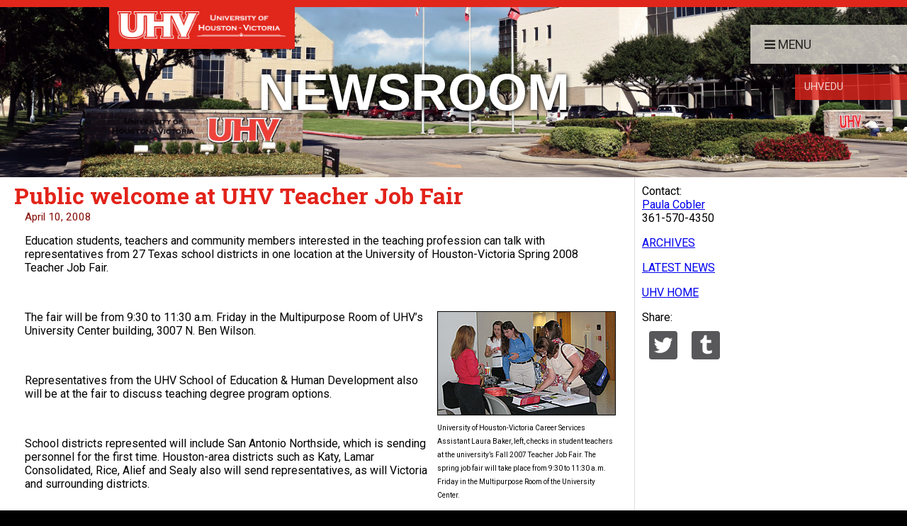

--- FILE ---
content_type: text/html; charset=utf-8
request_url: https://news.uhv.edu/release.aspx?id=330
body_size: 6729
content:


<!DOCTYPE html>

<html lang="en-us">
<head><meta name="viewport" content="width=device-width, initial-scale=1" /><meta property="og:site_name" content="University of Houston-Victoria" /><meta property="og:type" content="article" /><meta property="og:site_name" content="NewsWire" />

    <!-- description -->
    <!-- keywords -->
    
    <title>
	UHV NewsWire - Public welcome at UHV Teacher Job Fair
</title><link href="https://fonts.googleapis.com/css?family=Roboto:300,400,500,900,700italic" rel="stylesheet" /><link href="https://fonts.googleapis.com/css?family=Roboto+Slab:300,400,700" rel="stylesheet" type="text/css" />
    <script src="/Scripts/jquery-1.11.3.min.js"></script>

    <link rel="stylesheet" type="text/css" media="screen" href="/CSS/uhv-master.css" />
    <!-- uhv-master.css -->
    <link rel="stylesheet" type="text/css" media="" href="/CSS/font-awesome.min.css" />
    <!-- font-awesome.min.css -->
    <link href="/CSS/Secondary.css" rel="stylesheet" />
    <script type="text/javascript">
        function getUrlVars() {
            var vars = [], hash;
            var hashes = window.location.href.slice(window.location.href.indexOf('?') + 1).split('&');
            for (var i = 0; i < hashes.length; i++) {
                hash = hashes[i].split('=');
                vars.push(hash[0]);
                vars[hash[0]] = hash[1];
            }
            return vars;
        }

        $(document).ready(function () {
            var queryParameters = getUrlVars();
            var id = queryParameters["ID"];
            if (!id) {
                id = queryParameters["id"];
            }

            var newswireURL = "https://news.uhv.edu/release.aspx?id=" + id;
            var facebookURL = "https://www.facebook.com/sharer/sharer.php?u=http%3A%2F%2Fnews.uhv.edu/release.aspx?id=" + id;
            var twitterURL = "https://twitter.com/home?status=http%3A//news.uhv.edu/release.aspx?id=" + id;
            var googlePlusURL = "https://plus.google.com/share?url=http%3A//news.uhv.edu/release.aspx?id=" + id;
            var tumblrURL = "https://www.tumblr.com/widgets/share/tool?canonicalUrl=http%3A//news.uhv.edu/release.aspx?id=" + id

            $(".social .facebook a").attr("href", facebookURL);
            $(".social .twitter a").attr("href", twitterURL);
            $(".social .googleplus a").attr("href", googlePlusURL);
            $(".social .tumblr a").attr("href", tumblrURL);

            //document.getElementById("url").setAttribute("content", "https://news.uhv.edu/release.aspx?id=");
        });
    </script>
    
    <meta id="head_ogURL" property="og:url" control="https://news.uhv.edu/release1.aspx?ID=330"></meta>
    <meta id="head_ogTitle" property="og:title" control="UHV hosts grand opening for new counseling clinic"></meta>
    <meta id="head_ogDesc" property="og:description" control=""></meta>
    <meta id="head_ogImage" property="og:image" control="https://news.uhv.edu/images/uploads/2022928-NewsroomImage-Katy-Building-09-2022-600w.png"></meta>
</head>
<body>
    <!-- Load Facebook SDK for JavaScript -->
    <div id="fb-root"></div>
    <script>(function (d, s, id) {
    var js, fjs = d.getElementsByTagName(s)[0];
    if (d.getElementById(id)) return;
    js = d.createElement(s); js.id = id;
    js.src = 'https://connect.facebook.net/en_US/sdk.js#xfbml=1&version=v2.11';
    fjs.parentNode.insertBefore(js, fjs);
}(document, 'script', 'facebook-jssdk'));</script>

    
    <div id="global-navigation" class="">
        <a id="hamburger-navigation" title="Open Menu" class="hamburger main-menu-button" onclick="openHamberNav()"><span class="fa fa-fw fa-bars" aria-hidden="true"></span></a>
        <div id="main-navigation" class="main-navigation main-menu-buttons">
            <a id="main-menu-button-push-right" role="tab" class="main-menu-button" onclick="openMainNav()"><span class="fa fa-fw fa-bars" aria-hidden="true"></span>Menu</a>
        </div>
        <!-- END Main Menu Buttons -->
        <div id="second-navigation" class="second-navigation second-menu-buttons">
            <a href="https://www.uhv.edu/" role="tab" class="second-menu-button">UHV.edu</a>
        </div>
        <!-- END Secondary Menu Buttons -->
    </div>
    <!-- END Global Navigation Menu -->
    <div id="page-wrapper" class="page-wrapper">
        <div id="content-wrapper">
            <a class="skip-to-main" href="#main-content">Skip to main content</a>

            <!-- START HEADER CONTENT -->
            <div class="bg-color-large">
                <header class="page-title-background" style="background-image: url('/images/Header.jpg');">
                    <a title="Home" class="logo-tab" href="/">
                        <img alt="University of Houston-Victoira logo" src='/images/UHV-horizontal-white-min.png' />
                    </a>
                    <h1>Newsroom</h1>
                    
    

                </header>
            </div>
            <!-- END HEADER CONTENT -->

            <!-- START PAGE CONTENT -->
            <div class="page-content">
                <div class="bg-right"></div>
                <section id="main-content" class="main-content" aria-label="news story">
                    <a class="menuIcon" id="navExpand" onclick="pageNavFunction()"><span class="fa fa-fw fa-bars" aria-hidden="true"><span style="opacity: 0;">Menu</span></span><span class="fa fa-fw fa-times"><span style="opacity: 0;">Close</span></span></a>
                    <div class="left-content">
                        

    <h1 class="headline"><span id="MainContent_lblStoryTitle">Public welcome at UHV Teacher Job Fair</span></h1>
    <div class="story-date"><span id="MainContent_lblStoryDate">April 10, 2008</span></div>

    <div id="MainContent_storyContent" class="storyContent">Education students, teachers and community members interested in the teaching profession can talk with representatives from 27 Texas school districts in one location at the University of Houston-Victoria Spring 2008 Teacher Job Fair.
</p> <p>
<table border="0" width="100" style="border-collapse: collapse" align="right">
<tr>
<td>
<img border="1" src="images/Uploads/4102008/Fall07TeacherJobFair029.jpg"></td>
</tr>
<tr>
<td><font size="1">University of Houston-Victoria Career Services Assistant Laura Baker, left, checks in student teachers at the university’s Fall 2007 Teacher Job Fair. The spring job fair will take place from 9:30 to 11:30 a.m. Friday in the Multipurpose Room of the University Center.</font></td>
</tr>
</table>
The fair will be from 9:30 to 11:30 a.m. Friday in the Multipurpose Room of UHV’s University Center building, 3007 N. Ben Wilson.
</p> <p>
Representatives from the UHV School of Education & Human Development also will be at the fair to discuss teaching degree program options.
</p> <p>
School districts represented will include San Antonio Northside, which is sending personnel for the first time. Houston-area districts such as Katy, Lamar Consolidated, Rice, Alief and Sealy also will send representatives, as will Victoria and surrounding districts.
</p> <p>
"As more districts learn about the quality of our graduates, an increasing number are coming to meet and interview our students," said John Stansell, dean of the School of Education & Human Development.
</p> <p>
UHV Career Services has sponsored the fair each semester since the fall of 2003 as a way to connect employers with UHV graduating education students, Career Services Coordinator Eunice Mesa said. 
</p> <p>
"We started this event solely for our UHV student teachers, but there's just such a tremendous need within the teaching field that we've opened it up to the public," she said. 
</p> <p>
Teachers interested in moving to a new school district can go to one location to talk to potential employers. Community members who are considering entering the teaching profession also are encouraged to attend to learn more about getting their teaching degree.
</p> <p>
Those interested in coming do not need to register in advance. They should dress professionally and bring plenty of resumes, Mesa said.
</p> <p>
For more information, contact Mesa at (361) 570-4369 or <a href="mailto:mesae@uhv.edu">mesae@uhv.edu</a>.</div>


                        <p class="boilerplate">
                            The University of Houston-Victoria, located in the heart of the Coastal Bend region since 1973 in Victoria, Texas, offers
                            courses leading to more than 80 academic programs in the schools of Arts &amp; Sciences; Business Administration; and Education,
                            Health Professions &amp; Human Development. UHV provides face-to-face classes at its Victoria campus, as well as an instructional
                            site in Katy, Texas, and online classes that students can take from anywhere. UHV supports the American Association of State
                            Colleges and Universities Opportunities for All initiative to increase awareness about state colleges and universities and
                            the important role they have in providing a high-quality and accessible education to an increasingly diverse student population,
                            as well as contributing to regional and state economic development.
                        </p>
                    </div>
                    <div class="right-content">
                        

    <div class="contributors">
        <div><span id="RightContent_lblContributors">Contact:<br /><a href='mailto:coblerp@uhv.edu'>Paula Cobler</a><br /> 361-570-4350</span></div>
    </div>

    <div class="nav">
        <p><a id="RightContent_hplArchive" href="archive.aspx">ARCHIVES</a></p>
        <p><a id="RightContent_hplLatestNews" href="./">LATEST NEWS</a></p>
        <p><a id="RightContent_hplUHVHome" href="https://www.uhv.edu/">UHV HOME</a></p>
    </div>
    <div>Share:</div>
    <div class="social">
        <div><div class="twitter"><a target="_blank"><img src="images/Twitter.png" class="std" alt="UHV twitter account" /><img src="images/Twitter-Clr.png" class="hvr" alt="Twitter" /></a></div></div>
        <div><div class="tumblr"><a target="_blank"><img src="images/Tumblr.png" class="std" alt="UHV tumnblr account"/><img src="images/Tumblr-Clr.png" class="hvr" alt="Tumblr" /></a></div></div>
        
        

        <!-- Facebook Share Button -->
        <div id="RightContent_fbShare" class="fb-share-button" data-href="https://news.uhv.edu/release1.aspx?ID=330" data-layout="button" data-size="large" data-mobile-iframe="false"><a class="fb-xfbml-parse-ignore" target="_blank" href="https://www.facebook.com/sharer/sharer.php?u=http%3A%2F%2Fnews.uhv.edu%2Frelease1.aspx%3FID%3D4672&amp;src=sdkpreparse">Share</a></div>
    </div>


                    </div>
                    <div class="clear"></div>
                </section>
            </div>
            <!-- END PAGE CONTENT -->

            <!-- START FOOTER CONTENT -->

            <footer class="page-footer">

                <div class="footer-content">

                    
    




                    <!-- navigation object : Resp - Footer Before -->

                    <div class="identifier">
                        <div class="logo-address">
                            <img class="footer-logo" alt="UHV logo" src='/images/UHV-letters-only-min.png' />
                            <ul class="address">
                                <li class="name"><span class="t4Edit-page">&copy;</span><!-- navigation object : Resp - Footer After -->
                                    University of Houston-Victoria</li>
                                <li class="street">3007 N. Ben Wilson St.</li>
                                <li class="city-st">Victoria, TX 77901</li>
                                <li class="phone"><span class="fa fa-fw fa-phone-square"></span>361-570-4848</li>
                            </ul>
                        </div>
                        <div class="social-media">
                            <a href="https://twitter.com/UHVictoria" aria-label="UHV twitter account" title="Twitter"><span class="fa-stack fa-lg"><span class="fa fa-twitter fa-stack-x"></span></span></a>
                            <a href="https://www.facebook.com/UniversityofHoustonVictoria" aria-label="UHV facebook account" title="Facebook"><span class="fa-stack fa-lg"><span class="fa fa-facebook fa-stack-1x"></span></span></a>
                            <a href="https://www.linkedin.com/edu/university-of-houston-victoria-19535" aria-label="UHV linkedin account" title="LinkedIn"><span class="fa-stack fa-lg"><span class="fa fa-linkedin fa-stack-1x"></span></span></a>
                            <a href="https://www.youtube.com/user/UHVictoria/" aria-label="UHV youtube account" title="YouTube"><span class="fa-stack fa-lg"><span class="fa fa-youtube fa-stack-1x"></span></span></a>
                            <a href="https://www.instagram.com/universityofhoustonvictoria/" aria-label="UHV instagram account" title="Instagram"><span class="fa-stack fa-lg"><span class="fa fa-instagram fa-stack-1x"></span></span></a>
                            <a href="https://www.uhvconnect.org/" aria-label="UHV alumni website" title="UHVConnect"><span class="fa-stack fa-lg"><span class="fa fa-chain fa-stack-1x"></span></span></a>
                        </div>
                    </div>
                </div>
            </footer>
        </div>
        <!-- END content-wrapper -->
    </div>
    <!-- END page-wrapper -->
    <!------------------------>

    <div class="navigation-panel">
        <button id="close-button" class="main-menu_close" onclick="closeNav()"><span class="fa fa-fw fa-times"></span></button>
        <nav id="main-menu-push-right" class="main-menu main-menu-push-right">
            <ul class="main-menu_items">
                <!-- navigation object : Resp - Menu Items -->
                <li><a href="/">Home</a></li>
                <li><a href="/archive.aspx">Press Releases</a></li>
                <li><a href="/IntheNews.aspx">UHV in the News</a></li>
                <li><a href="/Resources/">Resources</a></li>
            </ul>
            <div class="mobile-only-nav">
                <!-- navigation object : Resp - Side CTA -->
                <a href="https://www.uhv.edu/apply/" class="second-menu-button">Apply</a>
                <a href="https://www.uhv.edu/visit/" role="tab" class="second-menu-button">Visit</a>
                <a href="https://www.uhv.edu/majors-degrees/" role="tab" class="second-menu-button">Majors & Degrees</a>
            </div>
        </nav>
        <!-- /main-menu push right -->

        <nav id="search-menu" class="main-menu search-menu-push-right">
            <form class="search-form" role="search" action="/search" method="GET">
                <input name="c" type="hidden" value="gsa">
                <label for="search-gsa">Search</label>
                <input name="q" id="search-gsa" type="text" value="" autocomplete="off">
                <button class="button column" type="submit"><span class="fa fa-fw fa-search"></span><span class="text">search</span></button>
            </form>
            <p class="heading">Common Searches</p>
            <ul class="main-menu_items">
                <!-- navigation object : Resp - Common Searches -->
                <li><a href="https://www.uhv.edu/information-technology/email/">How can I get email to go to my Android phone?</a></li>
                <li><a href="https://www.uhv.edu/information-technology/accounts-and-passwords/first-time-account-setup/">How do I activate my UHV account for the first time?</a></li>
                <li><a href="https://www.uhv.edu/apply/">How do I apply?</a></li>
                <li><a href="https://www.uhv.edu/maps-directions/">How do I get to campus?</a></li>
            </ul>
        </nav>
        <!-- /search-menu push right -->

        <nav id="news-menu" class="main-menu news-menu-push-right">
            <!-- navigation object : Resp - News Events -->
            <p class="heading">Latest News</p>
            <div class="newswire">


                <div class="news-story">
                    <a href="/preview.aspx?id=2600" title="UHV baseball wins Champions of Character award" class="story-link" target="_blank">
                        <p class="story-headline">UHV baseball wins Champions of Character award</p>
                        <span class="story-pubDate"><span class="fa fa-clock-o"></span><em>&nbsp;June 12, 2017</em></span></a>
                </div>

                <div class="news-story">
                    <a href="/preview.aspx?id=2598" title="Getting involved helped new student government president flourish at UHV" class="story-link" target="_blank">
                        <p class="story-headline">Getting involved helped new student government president flourish at UHV</p>
                        <span class="story-pubDate"><span class="fa fa-clock-o"></span><em>&nbsp;June 07, 2017</em></span></a>
                </div>

                <div class="news-story">
                    <a href="/preview.aspx?id=2597" title="UHV announces students on President’s, Deans’ lists" class="story-link" target="_blank">
                        <p class="story-headline">UHV announces students on President’s, Deans’ lists</p>
                        <span class="story-pubDate"><span class="fa fa-clock-o"></span><em>&nbsp;June 07, 2017</em></span></a>
                </div>


                <p class="moreLinks"><a href="/">More NewsWire Articles...</a></p>
            </div>
            <p class="heading">Events</p>
            <div id="events">


                <div class="calEvents">
                    <a title="Summer Pool Party" href="https://calendar.uhv.edu/EventList.aspx?view=EventDetails&eventidn=13184&information_id=61071&type=&rss=rss" class="calItem" target="_blank">
                        <p class="calTitle">Summer Pool Party</p>
                        <span class="calDate">
                            <span class="fa fa-calendar"></span>
                            <em><span class="m">June</span>
                                <span class="d">14 </span>,
                                    <span class="y">2017</span></em>
                        </span>
                    </a>
                </div>

                <div class="calEvents">
                    <a title="UHV-Katy Information Session" href="https://calendar.uhv.edu/EventList.aspx?view=EventDetails&eventidn=10635&information_id=44133&type=&rss=rss" class="calItem" target="_blank">
                        <p class="calTitle">UHV-Katy Information Session</p>
                        <span class="calDate">
                            <span class="fa fa-calendar"></span>
                            <em><span class="m">June</span>
                                <span class="d">14 </span>,
                                    <span class="y">2017</span></em>
                        </span>
                    </a>
                </div>

                <div class="calEvents">
                    <a title="US Access Board on Complying with the Section 508 Refresh" href="https://calendar.uhv.edu/EventList.aspx?view=EventDetails&eventidn=13223&information_id=61184&type=&rss=rss" class="calItem" target="_blank">
                        <p class="calTitle">US Access Board on Complying with the Section 508 Refresh</p>
                        <span class="calDate">
                            <span class="fa fa-calendar"></span>
                            <em><span class="m">June</span>
                                <span class="d">15 </span>,
                                    <span class="y">2017</span></em>
                        </span>
                    </a>
                </div>


                <p class="moreLinks"><a href="https://calendar.uhv.edu/">View more events...</a></p>
            </div>
        </nav>
        <!-- /search-menu push right -->
    </div>

    <!-- navigation object : Resp - Profile Modal -->
    <div id="page-overlay" class="page-overlay" onclick="closeNav()"></div>
    <!-- /-mask -->
    <script type="text/javascript" src="/scripts/menus-department-min.js"></script>
    <script type="text/javascript" src="/scripts/menus-secondary-min.js"></script>
    <!-- menus-secondary-min.js -->
    
</body>
</html>
